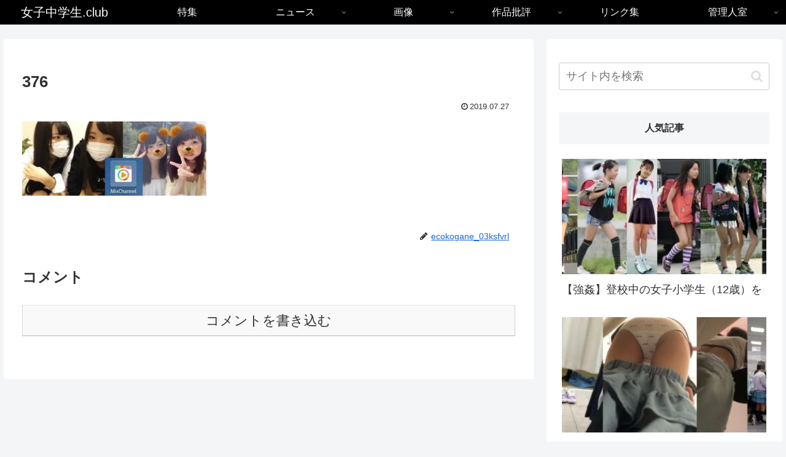

--- FILE ---
content_type: text/javascript
request_url: https://accaii.com/init
body_size: 161
content:
typeof window.accaii.init==='function'?window.accaii.init('aa1dba330a876f56'):0;

--- FILE ---
content_type: text/javascript; charset=utf-8
request_url: https://accaii.com/echigoyuzawa/script?ck1=0&xno=aa1dba330a876f56&tz=0&scr=1280.720.24&inw=1280&dpr=1&ori=0&tch=0&geo=1&nav=Mozilla%2F5.0%20(Macintosh%3B%20Intel%20Mac%20OS%20X%2010_15_7)%20AppleWebKit%2F537.36%20(KHTML%2C%20like%20Gecko)%20Chrome%2F131.0.0.0%20Safari%2F537.36%3B%20ClaudeBot%2F1.0%3B%20%2Bclaudebot%40anthropic.com)&url=https%3A%2F%2Fxn--fiqr8y5nbtcs18m.club%2F376%2F&ttl=376%20%7C%20%E5%A5%B3%E5%AD%90%E4%B8%AD%E5%AD%A6%E7%94%9F.club&if=0&ct=0&wd=0&mile=&ref=&now=1768971930778
body_size: 200
content:
window.accaii.save('fd969664ac47464e.694a14b4.69705e9a.0.d.d.0','xn--fiqr8y5nbtcs18m.club');
window.accaii.ready(true);